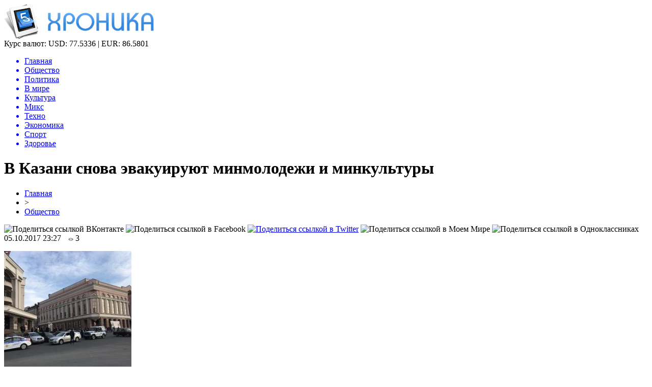

--- FILE ---
content_type: text/html; charset=UTF-8
request_url: http://wtfpost.ru/v-kazani-snova-evakuiruyut-minmolodezhi-i-minkultury/
body_size: 8268
content:
<!DOCTYPE html PUBLIC "-//W3C//DTD XHTML 1.0 Transitional//EN" "http://www.w3.org/TR/xhtml1/DTD/xhtml1-transitional.dtd">
<html xmlns="http://www.w3.org/1999/xhtml">
<head>
<meta http-equiv="Content-Type" content="text/html; charset=utf-8" />

<title>В Казани снова эвакуируют минмолодежи и минкультуры</title>
<meta name="description" content="В Казани снова эвакуируют министерство по делам молодежи и спорту и министерство культуры из-за сообщения о бомбе. Сегодня в столице Татарстана уже прошли эвакуации в гимназии №8 и татарской гимназии №2. Об этом сообщает business-gazeta.ru." />

<link rel="Shortcut Icon" href="http://wtfpost.ru/favicon.png" type="image/x-icon" />
<link rel="alternate" type="application/rss+xml" title="Хроника - RSS" href="http://wtfpost.ru/feed/" />
<link rel="stylesheet" href="http://wtfpost.ru/wp-content/themes/novosti/style.css" type="text/css" />
<script src="//ajax.googleapis.com/ajax/libs/jquery/2.1.4/jquery.min.js"></script>
<link href='http://fonts.googleapis.com/css?family=Cuprum:400,400italic&subset=cyrillic' rel='stylesheet' type='text/css'><meta name='robots' content='max-image-preview:large' />
<style id='classic-theme-styles-inline-css' type='text/css'>
/*! This file is auto-generated */
.wp-block-button__link{color:#fff;background-color:#32373c;border-radius:9999px;box-shadow:none;text-decoration:none;padding:calc(.667em + 2px) calc(1.333em + 2px);font-size:1.125em}.wp-block-file__button{background:#32373c;color:#fff;text-decoration:none}
</style>
<style id='global-styles-inline-css' type='text/css'>
body{--wp--preset--color--black: #000000;--wp--preset--color--cyan-bluish-gray: #abb8c3;--wp--preset--color--white: #ffffff;--wp--preset--color--pale-pink: #f78da7;--wp--preset--color--vivid-red: #cf2e2e;--wp--preset--color--luminous-vivid-orange: #ff6900;--wp--preset--color--luminous-vivid-amber: #fcb900;--wp--preset--color--light-green-cyan: #7bdcb5;--wp--preset--color--vivid-green-cyan: #00d084;--wp--preset--color--pale-cyan-blue: #8ed1fc;--wp--preset--color--vivid-cyan-blue: #0693e3;--wp--preset--color--vivid-purple: #9b51e0;--wp--preset--gradient--vivid-cyan-blue-to-vivid-purple: linear-gradient(135deg,rgba(6,147,227,1) 0%,rgb(155,81,224) 100%);--wp--preset--gradient--light-green-cyan-to-vivid-green-cyan: linear-gradient(135deg,rgb(122,220,180) 0%,rgb(0,208,130) 100%);--wp--preset--gradient--luminous-vivid-amber-to-luminous-vivid-orange: linear-gradient(135deg,rgba(252,185,0,1) 0%,rgba(255,105,0,1) 100%);--wp--preset--gradient--luminous-vivid-orange-to-vivid-red: linear-gradient(135deg,rgba(255,105,0,1) 0%,rgb(207,46,46) 100%);--wp--preset--gradient--very-light-gray-to-cyan-bluish-gray: linear-gradient(135deg,rgb(238,238,238) 0%,rgb(169,184,195) 100%);--wp--preset--gradient--cool-to-warm-spectrum: linear-gradient(135deg,rgb(74,234,220) 0%,rgb(151,120,209) 20%,rgb(207,42,186) 40%,rgb(238,44,130) 60%,rgb(251,105,98) 80%,rgb(254,248,76) 100%);--wp--preset--gradient--blush-light-purple: linear-gradient(135deg,rgb(255,206,236) 0%,rgb(152,150,240) 100%);--wp--preset--gradient--blush-bordeaux: linear-gradient(135deg,rgb(254,205,165) 0%,rgb(254,45,45) 50%,rgb(107,0,62) 100%);--wp--preset--gradient--luminous-dusk: linear-gradient(135deg,rgb(255,203,112) 0%,rgb(199,81,192) 50%,rgb(65,88,208) 100%);--wp--preset--gradient--pale-ocean: linear-gradient(135deg,rgb(255,245,203) 0%,rgb(182,227,212) 50%,rgb(51,167,181) 100%);--wp--preset--gradient--electric-grass: linear-gradient(135deg,rgb(202,248,128) 0%,rgb(113,206,126) 100%);--wp--preset--gradient--midnight: linear-gradient(135deg,rgb(2,3,129) 0%,rgb(40,116,252) 100%);--wp--preset--font-size--small: 13px;--wp--preset--font-size--medium: 20px;--wp--preset--font-size--large: 36px;--wp--preset--font-size--x-large: 42px;--wp--preset--spacing--20: 0.44rem;--wp--preset--spacing--30: 0.67rem;--wp--preset--spacing--40: 1rem;--wp--preset--spacing--50: 1.5rem;--wp--preset--spacing--60: 2.25rem;--wp--preset--spacing--70: 3.38rem;--wp--preset--spacing--80: 5.06rem;--wp--preset--shadow--natural: 6px 6px 9px rgba(0, 0, 0, 0.2);--wp--preset--shadow--deep: 12px 12px 50px rgba(0, 0, 0, 0.4);--wp--preset--shadow--sharp: 6px 6px 0px rgba(0, 0, 0, 0.2);--wp--preset--shadow--outlined: 6px 6px 0px -3px rgba(255, 255, 255, 1), 6px 6px rgba(0, 0, 0, 1);--wp--preset--shadow--crisp: 6px 6px 0px rgba(0, 0, 0, 1);}:where(.is-layout-flex){gap: 0.5em;}:where(.is-layout-grid){gap: 0.5em;}body .is-layout-flex{display: flex;}body .is-layout-flex{flex-wrap: wrap;align-items: center;}body .is-layout-flex > *{margin: 0;}body .is-layout-grid{display: grid;}body .is-layout-grid > *{margin: 0;}:where(.wp-block-columns.is-layout-flex){gap: 2em;}:where(.wp-block-columns.is-layout-grid){gap: 2em;}:where(.wp-block-post-template.is-layout-flex){gap: 1.25em;}:where(.wp-block-post-template.is-layout-grid){gap: 1.25em;}.has-black-color{color: var(--wp--preset--color--black) !important;}.has-cyan-bluish-gray-color{color: var(--wp--preset--color--cyan-bluish-gray) !important;}.has-white-color{color: var(--wp--preset--color--white) !important;}.has-pale-pink-color{color: var(--wp--preset--color--pale-pink) !important;}.has-vivid-red-color{color: var(--wp--preset--color--vivid-red) !important;}.has-luminous-vivid-orange-color{color: var(--wp--preset--color--luminous-vivid-orange) !important;}.has-luminous-vivid-amber-color{color: var(--wp--preset--color--luminous-vivid-amber) !important;}.has-light-green-cyan-color{color: var(--wp--preset--color--light-green-cyan) !important;}.has-vivid-green-cyan-color{color: var(--wp--preset--color--vivid-green-cyan) !important;}.has-pale-cyan-blue-color{color: var(--wp--preset--color--pale-cyan-blue) !important;}.has-vivid-cyan-blue-color{color: var(--wp--preset--color--vivid-cyan-blue) !important;}.has-vivid-purple-color{color: var(--wp--preset--color--vivid-purple) !important;}.has-black-background-color{background-color: var(--wp--preset--color--black) !important;}.has-cyan-bluish-gray-background-color{background-color: var(--wp--preset--color--cyan-bluish-gray) !important;}.has-white-background-color{background-color: var(--wp--preset--color--white) !important;}.has-pale-pink-background-color{background-color: var(--wp--preset--color--pale-pink) !important;}.has-vivid-red-background-color{background-color: var(--wp--preset--color--vivid-red) !important;}.has-luminous-vivid-orange-background-color{background-color: var(--wp--preset--color--luminous-vivid-orange) !important;}.has-luminous-vivid-amber-background-color{background-color: var(--wp--preset--color--luminous-vivid-amber) !important;}.has-light-green-cyan-background-color{background-color: var(--wp--preset--color--light-green-cyan) !important;}.has-vivid-green-cyan-background-color{background-color: var(--wp--preset--color--vivid-green-cyan) !important;}.has-pale-cyan-blue-background-color{background-color: var(--wp--preset--color--pale-cyan-blue) !important;}.has-vivid-cyan-blue-background-color{background-color: var(--wp--preset--color--vivid-cyan-blue) !important;}.has-vivid-purple-background-color{background-color: var(--wp--preset--color--vivid-purple) !important;}.has-black-border-color{border-color: var(--wp--preset--color--black) !important;}.has-cyan-bluish-gray-border-color{border-color: var(--wp--preset--color--cyan-bluish-gray) !important;}.has-white-border-color{border-color: var(--wp--preset--color--white) !important;}.has-pale-pink-border-color{border-color: var(--wp--preset--color--pale-pink) !important;}.has-vivid-red-border-color{border-color: var(--wp--preset--color--vivid-red) !important;}.has-luminous-vivid-orange-border-color{border-color: var(--wp--preset--color--luminous-vivid-orange) !important;}.has-luminous-vivid-amber-border-color{border-color: var(--wp--preset--color--luminous-vivid-amber) !important;}.has-light-green-cyan-border-color{border-color: var(--wp--preset--color--light-green-cyan) !important;}.has-vivid-green-cyan-border-color{border-color: var(--wp--preset--color--vivid-green-cyan) !important;}.has-pale-cyan-blue-border-color{border-color: var(--wp--preset--color--pale-cyan-blue) !important;}.has-vivid-cyan-blue-border-color{border-color: var(--wp--preset--color--vivid-cyan-blue) !important;}.has-vivid-purple-border-color{border-color: var(--wp--preset--color--vivid-purple) !important;}.has-vivid-cyan-blue-to-vivid-purple-gradient-background{background: var(--wp--preset--gradient--vivid-cyan-blue-to-vivid-purple) !important;}.has-light-green-cyan-to-vivid-green-cyan-gradient-background{background: var(--wp--preset--gradient--light-green-cyan-to-vivid-green-cyan) !important;}.has-luminous-vivid-amber-to-luminous-vivid-orange-gradient-background{background: var(--wp--preset--gradient--luminous-vivid-amber-to-luminous-vivid-orange) !important;}.has-luminous-vivid-orange-to-vivid-red-gradient-background{background: var(--wp--preset--gradient--luminous-vivid-orange-to-vivid-red) !important;}.has-very-light-gray-to-cyan-bluish-gray-gradient-background{background: var(--wp--preset--gradient--very-light-gray-to-cyan-bluish-gray) !important;}.has-cool-to-warm-spectrum-gradient-background{background: var(--wp--preset--gradient--cool-to-warm-spectrum) !important;}.has-blush-light-purple-gradient-background{background: var(--wp--preset--gradient--blush-light-purple) !important;}.has-blush-bordeaux-gradient-background{background: var(--wp--preset--gradient--blush-bordeaux) !important;}.has-luminous-dusk-gradient-background{background: var(--wp--preset--gradient--luminous-dusk) !important;}.has-pale-ocean-gradient-background{background: var(--wp--preset--gradient--pale-ocean) !important;}.has-electric-grass-gradient-background{background: var(--wp--preset--gradient--electric-grass) !important;}.has-midnight-gradient-background{background: var(--wp--preset--gradient--midnight) !important;}.has-small-font-size{font-size: var(--wp--preset--font-size--small) !important;}.has-medium-font-size{font-size: var(--wp--preset--font-size--medium) !important;}.has-large-font-size{font-size: var(--wp--preset--font-size--large) !important;}.has-x-large-font-size{font-size: var(--wp--preset--font-size--x-large) !important;}
.wp-block-navigation a:where(:not(.wp-element-button)){color: inherit;}
:where(.wp-block-post-template.is-layout-flex){gap: 1.25em;}:where(.wp-block-post-template.is-layout-grid){gap: 1.25em;}
:where(.wp-block-columns.is-layout-flex){gap: 2em;}:where(.wp-block-columns.is-layout-grid){gap: 2em;}
.wp-block-pullquote{font-size: 1.5em;line-height: 1.6;}
</style>
<script type="text/javascript" id="wp-postviews-cache-js-extra">
/* <![CDATA[ */
var viewsCacheL10n = {"admin_ajax_url":"http:\/\/wtfpost.ru\/wp-admin\/admin-ajax.php","post_id":"6950"};
/* ]]> */
</script>
<script type="text/javascript" src="http://wtfpost.ru/wp-content/plugins/post-views-counter-x/postviews-cache.js?ver=6.5.5" id="wp-postviews-cache-js"></script>
<link rel="canonical" href="http://wtfpost.ru/v-kazani-snova-evakuiruyut-minmolodezhi-i-minkultury/" />
<link rel="alternate" type="application/json+oembed" href="http://wtfpost.ru/wp-json/oembed/1.0/embed?url=http%3A%2F%2Fwtfpost.ru%2Fv-kazani-snova-evakuiruyut-minmolodezhi-i-minkultury%2F" />
<link rel="alternate" type="text/xml+oembed" href="http://wtfpost.ru/wp-json/oembed/1.0/embed?url=http%3A%2F%2Fwtfpost.ru%2Fv-kazani-snova-evakuiruyut-minmolodezhi-i-minkultury%2F&#038;format=xml" />
</head>

<body>

<div id="preha"></div>

<div id="prewap">
<div id="wrapper">

	<div id="header">
		<div class="logo"><a href="http://wtfpost.ru" title="Хроника"><img src="http://wtfpost.ru/img/logo.png" width="294" height="69" alt="Хроника" /></a></div>
		<div class="zalogo">
			<div class="kursa">
			<span>Курс валют:</span> USD: 77.5336 | EUR: 86.5801
			</div>
			<div class="menu2">
				<ul>	
								<a href="http://wtfpost.ru/"><li>Главная</li></a>
								
								<a href="http://wtfpost.ru/category/obshhestvo/"><li class="current"><div class="strela">Общество</div></li></a>
								
								<a href="http://wtfpost.ru/category/politika/"><li>Политика</li></a>
								
								<a href="http://wtfpost.ru/category/v-mire/"><li>В мире</li></a>
								
								<a href="http://wtfpost.ru/category/culture/"><li>Культура</li></a>
								
								<a href="http://wtfpost.ru/category/miks/"><li>Микс</li></a>
								
								<a href="http://wtfpost.ru/category/technique/"><li>Техно</li></a>
								
								<a href="http://wtfpost.ru/category/money/"><li>Экономика</li></a>
								
								<a href="http://wtfpost.ru/category/sports/"><li>Спорт</li></a>
								
								<a href="http://wtfpost.ru/category/health/"><li>Здоровье</li></a>
								</ul>
			</div>
		</div>
	</div>

	
</div>
</div>


<div id="bugatop"></div>
<div id="mblos">
<div id="wrapper">
	<div id="vkulleft" >

								<div id="novost">

				<h1>В Казани снова эвакуируют минмолодежи и минкультуры</h1>
				
				<div id="podzag">
					<div id="rubr"><div id="breadcrumb"><ul><li><a href="http://wtfpost.ru">Главная</a></li><li>&gt;</li><li><a href="http://wtfpost.ru/category/obshhestvo/">Общество</a></li></ul></div></div>
					<!--noindex-->
					<div id="delilka">
	<img src="http://wtfpost.ru/wp-content/themes/novosti/modules/soc/vk.png" width="18" height="18" title="Поделиться ссылкой ВКонтакте" style="cursor:pointer;" onclick="window.open('http://vkontakte.ru/share.php?url=http://wtfpost.ru/v-kazani-snova-evakuiruyut-minmolodezhi-i-minkultury/','gener','width=500,height=400,top='+((screen.height-400)/2)+',left='+((screen.width-500)/2)+',toolbar=no,location=no,directories=no,status=no,menubar=no,scrollbars=no,resizable=no')" />
	<img src="http://wtfpost.ru/wp-content/themes/novosti/modules/soc/fb.png" width="18" height="18" title="Поделиться ссылкой в Facebook" style="cursor:pointer;" onclick="window.open('http://www.facebook.com/sharer.php?u=http://wtfpost.ru/v-kazani-snova-evakuiruyut-minmolodezhi-i-minkultury/','gener','width=500,height=400,top='+((screen.height-400)/2)+',left='+((screen.width-500)/2)+',toolbar=no,location=no,directories=no,status=no,menubar=no,scrollbars=no,resizable=no')" />
	<a href="http://wtfpost.ru/red.php?http://twitter.com/home?status=В Казани снова эвакуируют минмолодежи и минкультуры - http://wtfpost.ru/v-kazani-snova-evakuiruyut-minmolodezhi-i-minkultury/" target="_blank" rel="nofollow"><img src="http://wtfpost.ru/wp-content/themes/novosti/modules/soc/tw.png" width="18" height="18" title="Поделиться ссылкой в Twitter" /></a>
	<img src="http://wtfpost.ru/wp-content/themes/novosti/modules/soc/mm.png" width="18" height="18" title="Поделиться ссылкой в Моем Мире" style="cursor:pointer;" onclick="window.open('http://connect.mail.ru/share?share_url=http://wtfpost.ru/v-kazani-snova-evakuiruyut-minmolodezhi-i-minkultury/','gener','width=512,height=332,top='+((screen.height-332)/2)+',left='+((screen.width-512)/2)+',toolbar=no,location=no,directories=no,status=no,menubar=no,scrollbars=no,resizable=no')" />
	<img src="http://wtfpost.ru/wp-content/themes/novosti/modules/soc/od.png" width="18" height="18" title="Поделиться ссылкой в Одноклассниках" style="cursor:pointer;" onclick="window.open('http://www.odnoklassniki.ru/dk?st.cmd=addShare&st.s=0&st._surl==http://wtfpost.ru/v-kazani-snova-evakuiruyut-minmolodezhi-i-minkultury/','gener','width=580,height=420,top='+((screen.height-420)/2)+',left='+((screen.width-580)/2)+',toolbar=no,location=no,directories=no,status=no,menubar=no,scrollbars=no,resizable=no')" />
</div>					<div id="datecont">05.10.2017 23:27 <img src="http://wtfpost.ru/img/likad.jpg" width="10" height="6" style="padding-right:4px;padding-left:10px;" />3</div>
					<!--/noindex-->
				</div>
		

				<div id="samtext">
																					<p><img src="http://wtfpost.ru/wp-content/uploads/2017/10/news_337362.jpg" alt="В Казани снова эвакуируют минмолодежи и минкультуры" title="В Казани снова эвакуируют минмолодежи и минкультуры" /></p>
						<p> 	В Казани снова эвакуируют министерство по делам молодежи и спорту и министерство культуры из-за сообщения о бомбе. Сегодня в столице Татарстана уже прошли эвакуации в гимназии №8 и татарской гимназии №2.	</p>
<p> 		Об этом сообщает business-gazeta.ru. Примечательно, что эти общеобразовательные учреждения и министерство по делам молодежи и спорту уже эвакуировали 3 октября во время массовой атаки телефонных террористов на Казань.   Сегодня волна массовой эвакуации перекинулась на Саратов. Там эвакуация проводится в зданиях минстроя, минсельхоза, минспорта и минздрава области, расположенных в разных районах Саратова. Также эвакуируют Регпалату и школы. Накануне массово эвакуировали Челябинск.   Напомним, МВД возбудило более 200 уголовных дел после атаки телефонных террористов на Казань. Все уголовные дела возбудили по признакам преступления, предусмотренного ст. 207 УК РФ («Заведомо ложное сообщение об акте терроризма»).</p>
<p><!--noindex--><a href="http://wtfpost.ru/red.php?http://www.tatpressa.ru/news/?id=337362" rel="nofollow" target="_blank">Источник</a><!--/noindex--></p>
					
		
					
									</div>
				
				


														<div class="brght"><a href="http://wtfpost.ru/krupnyj-pozhar-na-zavode-lukojl-goryat-rezervuary-s-benzinom/"><img src="http://wtfpost.ru/img/brght.png" width="77" height="86" alt="Следующая новость" title="Следующая новость" /></a></div>
										<div class="bleft"><a href="http://wtfpost.ru/kannibal-iz-tatarstana-sel-pechen-i-myaso-zhertvy-syrymi-chtoby-obresti-vechnuyu-zhizn-2/"><img src="http://wtfpost.ru/img/bleft.png" width="77" height="86" alt="Предыдущая новость" title="Предыдущая новость" /></a></div>
								</div>
				
			

			<div id="podnovka">
				<div id="podeshe" class="misto" style="padding-bottom:20px;">
					<div class="mikar" style="border-radius: 0px 3px 3px 0px;">Читайте также</div>
					<ul>
										<li><a href="http://wtfpost.ru/evolyutsiya-zapchastej-ot-sovetskogo-naslediya-k-innovatsiyam/">Эволюция запчастей: от советского наследия к инновациям</a></li>
										<li><a href="http://wtfpost.ru/5-interesnyh-faktov-o-novom-volkswagen-touareg/">5 интересных фактов о новом Volkswagen Touareg</a></li>
										<li><a href="http://wtfpost.ru/otk-v-1-s-organizatsiya-kontrolya-kachestva-v/">Отк в 1 с: организация контроля качества в системе управления предприятием</a></li>
										<li><a href="http://wtfpost.ru/kvadrotsikl-motax-grizlik-300-put-k-priklyucheniyam/">Квадроцикл Motax Grizlik 300: Путь к приключениям</a></li>
										<li><a href="http://wtfpost.ru/zimnie-shiny-goodyear-vash-idealnyj-vybor-v-moskve/">Зимние шины Goodyear: ваш идеальный выбор в Москве</a></li>
										</ul>
				</div>
			</div>


			<div style="text-align:center;margin-left:15px;margin-right:10px;margin-bottom:10px;margin-top:10px;font-size:11px;background-color:#f7f7f7;color:#b8b8b8;padding-left:10px;padding-right:10px;padding-bottom:1px;padding-top:1px;position:relative;border-radius:3px;width:660px;overflow:hidden;">
			<p>
						</p>
			</div>

			
		


</div>

	<div id="vkulright">

			<div id="vkul2">
			
				<div id="eshelka">
					<div class="moyzaf">
						<div class="linet"></div><div class="kuzer">Лента публикаций</div><div class="linebot"></div>
					</div>
					<ul>
										<li><span>04:36</span> <a href="http://wtfpost.ru/pozharnye-nashli-telo-vtorogo-pogibshego-na-pozhare-v-tsehe-v-almetevske-foto/">Пожарные нашли тело второго погибшего на пожаре в цехе в Альметьевске (ФОТО)</a></li>
										<li><span>02:35</span> <a href="http://wtfpost.ru/tsentrobank-nazval-tovary-kotorye-podorozhayut-v-2019-godu/">Центробанк назвал товары, которые подорожают в 2019 году</a></li>
										<li><span>00:34</span> <a href="http://wtfpost.ru/v-naberezhnyh-chelnah-gorit-torgovyj-tsentr-tulpar-video/">В Набережных Челнах горит торговый центр «Тулпар» (ВИДЕО)</a></li>
										<li><span>22:33</span> <a href="http://wtfpost.ru/pechat-na-paketah-v-kieve/">Печать на пакетах в Киеве</a></li>
										<li><span>20:33</span> <a href="http://wtfpost.ru/vaterpolnyj-klub-sintez-v-gostyah-u-malenkih-zhitelej-doma-ronalda-makdonalda-v-kazani-foto/">Ватерпольный клуб «Синтез» в гостях у маленьких жителей «Дома Роналда Макдоналда» в Казани (ФОТО)</a></li>
										<li><span>18:33</span> <a href="http://wtfpost.ru/siroty-v-tatarstane-budut-poluchat-tolko-blagoustroennoe-zhile/">Сироты в Татарстане будут получать только благоустроенное жилье</a></li>
										<li><span>16:32</span> <a href="http://wtfpost.ru/okolo-400-chelovek-evakuirovali-iz-tts-tulpar-v-naberezhnyh-chelnah-video/">Около 400 человек эвакуировали из ТЦ «Тулпар» в Набережных Челнах (ВИДЕО)</a></li>
										<li><span>14:31</span> <a href="http://wtfpost.ru/izvestnyj-televedushhij-predlozhil-minnihanovu-podnyat-shtrafy-v-dva-raza-no-skidku-ostavit-video/">Известный телеведущий предложил Минниханову поднять штрафы в два раза, но скидку оставить (ВИДЕО)</a></li>
										<li><span>12:31</span> <a href="http://wtfpost.ru/video-ded-moroz-umer-vo-vremya-detskogo-utrennika/">ВИДЕО: Дед Мороз умер во время детского утренника</a></li>
										<li><span>10:31</span> <a href="http://wtfpost.ru/22-dekabrya-v-tatgosfilarmonii-nachinayutsya-novogodnie-predstavleniya-dlya-detej/">22 декабря в Татгосфилармонии начинаются Новогодние представления для детей!</a></li>
										<li><span>08:31</span> <a href="http://wtfpost.ru/dostoinstva-i-osobennosti-krupnoformatnogo-keramogranita-laminam-i-drugih-marok/">Достоинства и особенности крупноформатного керамогранита Laminam и других марок</a></li>
										<li><span>06:31</span> <a href="http://wtfpost.ru/kachestvennaya-detskaya-odezhda-v-kids-gallery/">Качественная детская одежда в "Kids Gallery"</a></li>
										<li><span>04:31</span> <a href="http://wtfpost.ru/biznesmeny-predupredili-pravitelstvo-o-gryadushhem-podorozhanii-produktov/">Бизнесмены предупредили правительство о грядущем подорожании продуктов</a></li>
										<li><span>02:30</span> <a href="http://wtfpost.ru/tatarskij-tyuz-imeni-g-karieva-otmechaet-30-letnij-yubilej/">Татарский ТЮЗ имени Г.Кариева отмечает 30-летний юбилей</a></li>
										<li><span>00:30</span> <a href="http://wtfpost.ru/luchshij-podarok-eto-znaniya-novogodnyaya-aktsiya-ot-servisa-rostelekom-litsej/">Лучший подарок – это знания: новогодняя акция от сервиса «Ростелеком Лицей»</a></li>
										<li><span>22:30</span> <a href="http://wtfpost.ru/s-kontserta-elvina-greya-v-aznakaevo-evakuirovali-500-chelovek/">С концерта Элвина Грея в Азнакаево эвакуировали 500 человек</a></li>
										<li><span>20:30</span> <a href="http://wtfpost.ru/sotrudnitsa-knitu-kai-pytalas-pohitit-15-mln-pod-vidom-razrabotki-parashyutnoj-sistemy-bezopasnosti/">Сотрудница КНИТУ-КАИ пыталась похитить 15 млн под видом разработки парашютной системы безопасности</a></li>
										<li><span>02:22</span> <a href="http://wtfpost.ru/v-kakih-sluchayah-trebuetsya-usilennyj-kejs-dlya-noutbuka/">В каких случаях требуется усиленный кейс для ноутбука?</a></li>
										<li><span>00:21</span> <a href="http://wtfpost.ru/prezident-tatarstana-podderzhal-duslyk-k-pere-2/">Президент Татарстана поддержал «Дуслык күпере»-2</a></li>
										<li><span>22:21</span> <a href="http://wtfpost.ru/delo-byvshego-spetsnazovtsa-napavshego-na-podrostka-autista-v-kazani-peredano-v-sud-video/">Дело «бывшего спецназовца», напавшего на подростка-аутиста в Казани, передано в суд (ВИДЕО)</a></li>
										<li><span>20:20</span> <a href="http://wtfpost.ru/rustam-minnihanov-predlozhil-vvesti-ugolovnuyu-otvetstvennost-dlya-lishennyh-prav-voditelej/">Рустам Минниханов предложил ввести уголовную ответственность для лишенных прав водителей</a></li>
										<li><span>18:19</span> <a href="http://wtfpost.ru/v-tatarstan-pridut-ekstremalnye-morozy/">В Татарстан придут экстремальные морозы</a></li>
										<li><span>16:13</span> <a href="http://wtfpost.ru/pobeditel-festivalya-sozvezdie-joldyzlyk-ruzil-gatin-debyutiroval-na-stsene-bolshogo-teatra-rossii/">Победитель фестиваля "Созвездие-Йолдызлык" Рузиль Гатин дебютировал на сцене Большого театра России</a></li>
															<li><span>03:57</span> <a href="http://wtfpost.ru/evolyutsiya-zapchastej-ot-sovetskogo-naslediya-k-innovatsiyam/">Эволюция запчастей: от советского наследия к инновациям</a></li>
										<li><span>02:33</span> <a href="http://wtfpost.ru/5-interesnyh-faktov-o-novom-volkswagen-touareg/">5 интересных фактов о новом Volkswagen Touareg</a></li>
										</ul>
				</div>
		
			</div>

		</div>
	</div>
	</div> <!--mblos-->
	
	
	<div id="bugabot"></div>
	
	
	
<div id="prewap">
<div id="wrapfoot">	
<div id="prefooter">
	<div id="peroa"></div>
	<div id="foalen">
									<div id="glav3">
					<p><a href="http://wtfpost.ru/pozharnye-nashli-telo-vtorogo-pogibshego-na-pozhare-v-tsehe-v-almetevske-foto/">Пожарные нашли тело второго погибшего на пожаре в цехе в Альметьевске (ФОТО)</a></p>
					</div>
									<div id="glav3">
					<p><a href="http://wtfpost.ru/tsentrobank-nazval-tovary-kotorye-podorozhayut-v-2019-godu/">Центробанк назвал товары, которые подорожают в 2019 году</a></p>
					</div>
									<div id="glav3">
					<p><a href="http://wtfpost.ru/v-naberezhnyh-chelnah-gorit-torgovyj-tsentr-tulpar-video/">В Набережных Челнах горит торговый центр «Тулпар» (ВИДЕО)</a></p>
					</div>
									<div id="glav3">
					<p><a href="http://wtfpost.ru/pechat-na-paketah-v-kieve/">Печать на пакетах в Киеве</a></p>
					</div>
									<div id="glav3">
					<p><a href="http://wtfpost.ru/vaterpolnyj-klub-sintez-v-gostyah-u-malenkih-zhitelej-doma-ronalda-makdonalda-v-kazani-foto/">Ватерпольный клуб «Синтез» в гостях у маленьких жителей «Дома Роналда Макдоналда» в Казани (ФОТО)</a></p>
					</div>
									<div id="glav3">
					<p><a href="http://wtfpost.ru/siroty-v-tatarstane-budut-poluchat-tolko-blagoustroennoe-zhile/">Сироты в Татарстане будут получать только благоустроенное жилье</a></p>
					</div>
					</div>
</div>

	<div id="footer">
		<div id="kopi">
		<p>&copy; 2015-2020, «<a href="http://wtfpost.ru/">Хроника</a>». Все права защищены.</p>
		<p>При копировании материалов прямая открытая для поисковых систем гиперссылка на wtfpost.ru обязательна. * <img src="http://1by.by/mails/wtfpostru.png" /> * <a href="http://wtfpost.ru/sitemap.xml">XML</a>, <a href="http://wtfpost.ru/sitemap/">HTML</a></p>
		</div>
	</div>
</div>	
</div>
	
	

<!--noindex-->
<script src="http://wtfpost.ru/jquery.lockfixed.min.js"></script>
<img src="https://mc.yandex.ru/watch/46049988" style="position:absolute; left:-9999px;" alt="" /><script type="text/javascript">
!function(o){o.lockfixed("#vkul1x",{offset:{top:10,bottom:380}})}(jQuery);
</script>
<!--/noindex-->
</body>

</html>